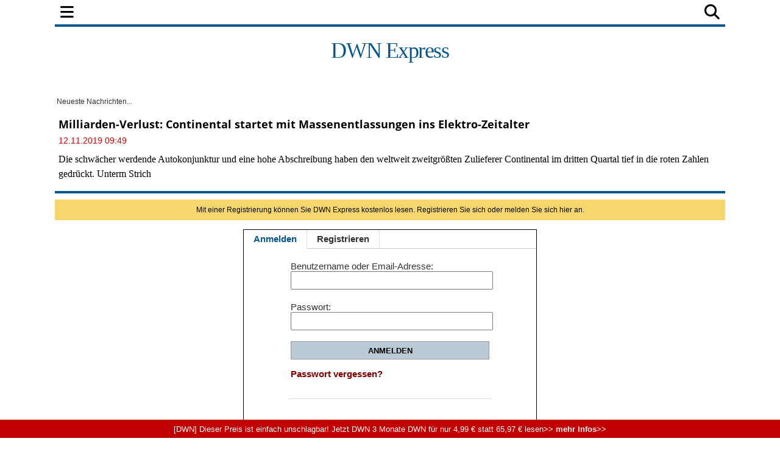

--- FILE ---
content_type: text/html; charset=UTF-8
request_url: https://express.deutsche-wirtschafts-nachrichten.de/master.php?callback=callback&op=finlivex&tag=&time=2026-01-30+07%3A48%3A54&limit=10&_=1769755737235
body_size: 141
content:
callback({"time_ms":1769755738256,"ids":false,"built_on":"2026-01-30 07:48:58","build_time":0.0009450912475585938,"limit":"10","generated":"2026-01-30 07:48:58"});